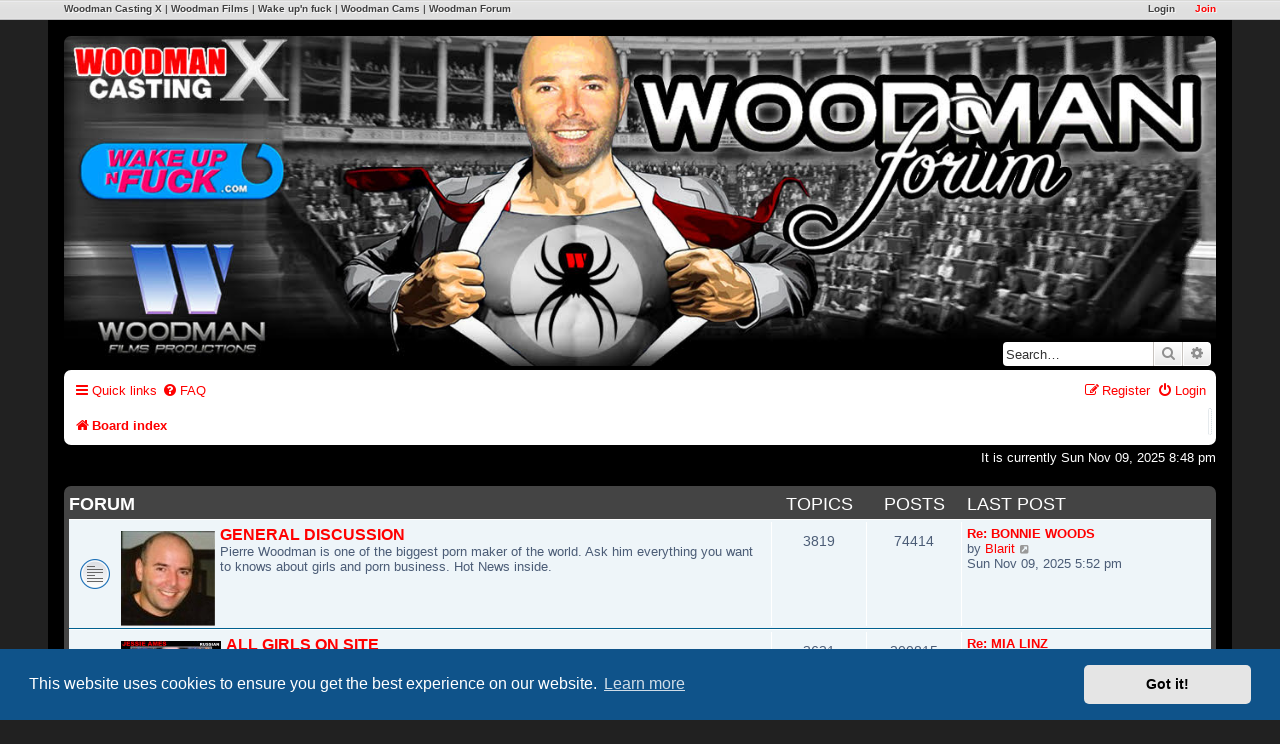

--- FILE ---
content_type: text/html; charset=UTF-8
request_url: https://www.woodmanforum.com/
body_size: 5685
content:
<!DOCTYPE html>
<html dir="ltr" lang="en-gb">
<head>
<meta charset="utf-8" />
<meta http-equiv="X-UA-Compatible" content="IE=edge">
<meta name="viewport" content="width=device-width, initial-scale=1" />

<title>Woodman Forum - chat with pierre woodman</title>
<meta name="color-scheme" content="only light">


<!--
	phpBB style name: woodmanforum
	Based on style:   woodmanforum
	Original author: Hexaglobe
	Modified by:
-->

<link href="https://www.woodmanforum.com/assets/css/font-awesome.min.css?assets_version=19" rel="stylesheet">
<link href="https://www.woodmanforum.com/styles/woodmanforum/theme/stylesheet.css?assets_version=19" rel="stylesheet">
<link href="https://www.woodmanforum.com/styles/woodmanforum/theme/en/stylesheet.css?assets_version=19" rel="stylesheet">



	<link href="https://www.woodmanforum.com/assets/cookieconsent/cookieconsent.min.css?assets_version=19" rel="stylesheet">

<!--[if lte IE 9]>
	<link href="https://www.woodmanforum.com/styles/woodmanforum/theme/tweaks.css?assets_version=19" rel="stylesheet">
<![endif]-->

<!--
/**
*
* @package Dynamic Meta Tags phpBB SEO
* @version $$
* @copyright (c) 2017 www.phpbb-seo.org
* @license http://opensource.org/licenses/gpl-2.0.php GNU General Public License v2
*
*/
-->
<meta name="content-language" content="en" />
<meta name="title" content="Index page" />
<meta name="description" content="Woodman Forum - chat with pierre woodman : Ask everything you want about pornstars. Real chat with Pierre Woodman and get informations about girls in ..." />
<meta name="keywords" content="woodman, chat, with, pierre, forum, about, everything, you, want, ask, pornstars, real, and, get, informations" />
<meta name="category" content="general" />
<meta name="robots" content="index,follow" />
<meta name="distribution" content="global" />
<meta name="resource-type" content="document" />
<meta name="copyright" content="woodmancastingx.com" />



<link href="./ext/hifikabin/translate/styles/prosilver/theme/translate.css?assets_version=19" rel="stylesheet" media="screen" />



</head>
<body id="phpbb" class="nojs notouch section-index ltr ">


<div class="networkTopNav">

	<p>

		<a class="access join" href="https://www.woodmancastingx.com/join?f=forum">Join</a>
				<a class="access" href="https://www.woodmanforum.com/ucp.php?mode=login&amp;redirect=index.php&amp;sid=58b684eb9c73bc414bed55998a8407bb">Login</a>
		
		<a href="https://www.woodmancastingx.com/">Woodman Casting X</a> |
		<span class="large-only">
			<a href="https://www.woodmanfilms.com/">Woodman Films</a> |
		</span>
		<a href="https://www.wakeupnfuck.com/">Wake up'n fuck</a>
		<span class="large-only">|
			<a href="https://www.woodmanchat.com/">Woodman Cams</a> |
			<a href="https://www.woodmanforum.com/">Woodman Forum</a>
		</span>

	</p>

</div>

<div id="wrap" class="wrap">
	<a id="top" class="top-anchor" accesskey="t"></a>
	<div id="page-header">
		<div class="headerbar" role="banner">
					<div class="inner">

			<a href="https://www.woodmancastingx.com/" class="link casting"></a>
			<a href="https://www.wakeupnfuck.com/" class="link wunf"></a>
			<a href="https://www.woodmanfilms.com/" class="link films"></a>

			<a class="link home" href="https://www.woodmanforum.com/" title="Board index"></a>

									<div id="search-box" class="search-box search-header" role="search">
				<form action="https://www.woodmanforum.com/search.php" method="get" id="search">
				<fieldset>
					<input name="keywords" id="keywords" type="search" maxlength="128" title="Search for keywords" class="inputbox search tiny" size="20" value="" placeholder="Search…" />
					<button class="button button-search" type="submit" title="Search">
						<i class="icon fa-search fa-fw" aria-hidden="true"></i><span class="sr-only">Search</span>
					</button>
					<a href="https://www.woodmanforum.com/search.php" class="button button-search-end" title="Advanced search">
						<i class="icon fa-cog fa-fw" aria-hidden="true"></i><span class="sr-only">Advanced search</span>
					</a>
					<input type="hidden" name="sid" value="58b684eb9c73bc414bed55998a8407bb" />

				</fieldset>
				</form>
			</div>
						
			</div>
					</div>
				<div class="navbar" role="navigation">
	<div class="inner">

	<ul id="nav-main" class="nav-main linklist" role="menubar">

		<li id="quick-links" class="quick-links dropdown-container responsive-menu" data-skip-responsive="true">
			<a href="#" class="dropdown-trigger">
				<i class="icon fa-bars fa-fw" aria-hidden="true"></i><span>Quick links</span>
			</a>
			<div class="dropdown">
				<div class="pointer"><div class="pointer-inner"></div></div>
				<ul class="dropdown-contents" role="menu">
					
											<li class="separator"></li>
																									<li>
								<a href="https://www.woodmanforum.com/unanswered.html" role="menuitem">
									<i class="icon fa-file-o fa-fw icon-gray" aria-hidden="true"></i><span>Unanswered topics</span>
								</a>
							</li>
							<li>
								<a href="https://www.woodmanforum.com/active-topics.html" role="menuitem">
									<i class="icon fa-file-o fa-fw icon-blue" aria-hidden="true"></i><span>Active topics</span>
								</a>
							</li>
							<li class="separator"></li>
							<li>
								<a href="https://www.woodmanforum.com/search.php" role="menuitem">
									<i class="icon fa-search fa-fw" aria-hidden="true"></i><span>Search</span>
								</a>
							</li>
					
										<li class="separator"></li>

									</ul>
			</div>
		</li>

				<li data-skip-responsive="true">
			<a href="/app.php/help/faq?sid=58b684eb9c73bc414bed55998a8407bb" rel="help" title="Frequently Asked Questions" role="menuitem">
				<i class="icon fa-question-circle fa-fw" aria-hidden="true"></i><span>FAQ</span>
			</a>
		</li>
						
			<li class="rightside"  data-skip-responsive="true">
			<a href="https://www.woodmanforum.com/ucp.php?mode=login&amp;redirect=index.php&amp;sid=58b684eb9c73bc414bed55998a8407bb" title="Login" accesskey="x" role="menuitem">
				<i class="icon fa-power-off fa-fw" aria-hidden="true"></i><span>Login</span>
			</a>
		</li>
					<li class="rightside" data-skip-responsive="true">
				<a href="https://www.woodmanforum.com/ucp.php?mode=register&amp;sid=58b684eb9c73bc414bed55998a8407bb" role="menuitem">
					<i class="icon fa-pencil-square-o  fa-fw" aria-hidden="true"></i><span>Register</span>
				</a>
			</li>
						</ul>

	<ul id="nav-breadcrumbs" class="nav-breadcrumbs linklist navlinks" role="menubar">
								<li class="breadcrumbs" itemscope itemtype="http://schema.org/BreadcrumbList">
										<span class="crumb"  itemtype="http://schema.org/ListItem" itemprop="itemListElement" itemscope><a href="https://www.woodmanforum.com/" itemtype="https://schema.org/Thing" itemscope itemprop="item" accesskey="h" data-navbar-reference="index"><i class="icon fa-home fa-fw"></i><span itemprop="name">Board index</span></a><meta itemprop="position" content="1" /></span>

								</li>
		<li id="translate" class="rightside">
	<div id="google_translate_element"></div>
</li>

					<li class="rightside responsive-search">
				<a href="https://www.woodmanforum.com/search.php" title="View the advanced search options" role="menuitem">
					<i class="icon fa-search fa-fw" aria-hidden="true"></i><span class="sr-only">Search</span>
				</a>
			</li>
			</ul>

	</div>
</div>
	</div>

	
	<a id="start_here" class="anchor"></a>
	<div id="page-body" class="page-body" role="main">
		
		
<p class="right responsive-center time">It is currently Sun Nov 09, 2025 8:48 pm</p>



	
				<div class="forabg">
			<div class="inner">
			<ul class="topiclist">
				<li class="header">
										<dl class="row-item">
						<dt><div class="list-inner">Forum</div></dt>
						<dd class="topics">Topics</dd>
						<dd class="posts">Posts</dd>
						<dd class="lastpost"><span>Last post</span></dd>
					</dl>
									</li>
			</ul>
			<ul class="topiclist forums">
		
					<li class="row">
						<dl class="row-item forum_read">
				<dt title="No unread posts">
										<div class="list-inner">
																										<span class="forum-image"><img src="/img/pw.jpg" alt="No unread posts" /></span>
																			<a href="https://www.woodmanforum.com/with-pierre/" class="forumtitle">GENERAL DISCUSSION</a>
						<br />Pierre Woodman is one of the biggest porn maker of the world. Ask him everything you want to knows about girls and porn business. Hot News inside.												
												<div class="responsive-show" style="display: none;">
															Topics: <strong>3819</strong>
													</div>
											</div>
				</dt>
									<dd class="topics">3819 <dfn>Topics</dfn></dd>
					<dd class="posts">74414 <dfn>Posts</dfn></dd>
					<dd class="lastpost">
						<span>
																						<dfn>Last post</dfn>
																										<a href="https://www.woodmanforum.com/post551776.html#p551776" title="Re: BONNIE WOODS" class="lastsubject">Re: BONNIE WOODS</a> <br />
																	by <a href="https://www.woodmanforum.com/member/Blarit/" class="username">Blarit</a>																	<a href="https://www.woodmanforum.com/post551776.html#p551776" title="View the latest post">
										<i class="icon fa-external-link-square fa-fw icon-lightgray icon-md" aria-hidden="true"></i><span class="sr-only">View the latest post</span>
									</a>
																<br /><time datetime="2025-11-09T17:52:08+00:00">Sun Nov 09, 2025 5:52 pm</time>
													</span>
					</dd>
							</dl>
					</li>
			
	
	
			
					<li class="row">
						<dl class="row-item forum_read">
				<dt title="No unread posts">
										<div class="list-inner">
																										<span class="forum-image"><img src="https://public-content.high-cdn.com/pics/scene/04/90/40490_8_scenedefault_8_100__rs_5dd5d806.jpg" alt="No unread posts" /></span>
																			<a href="https://www.woodmanforum.com/girls/" class="forumtitle">ALL GIRLS ON SITE</a>
						<br />Comment and ask everything about each auditioned girls during the Woodman Casting X. Exclusive informations inside.												
												<div class="responsive-show" style="display: none;">
															Topics: <strong>3621</strong>
													</div>
											</div>
				</dt>
									<dd class="topics">3621 <dfn>Topics</dfn></dd>
					<dd class="posts">200815 <dfn>Posts</dfn></dd>
					<dd class="lastpost">
						<span>
																						<dfn>Last post</dfn>
																										<a href="https://www.woodmanforum.com/post551779.html#p551779" title="Re: MIA LINZ" class="lastsubject">Re: MIA LINZ</a> <br />
																	by <a href="https://www.woodmanforum.com/member/toddjames198329/" class="username">toddjames198329</a>																	<a href="https://www.woodmanforum.com/post551779.html#p551779" title="View the latest post">
										<i class="icon fa-external-link-square fa-fw icon-lightgray icon-md" aria-hidden="true"></i><span class="sr-only">View the latest post</span>
									</a>
																<br /><time datetime="2025-11-09T20:32:13+00:00">Sun Nov 09, 2025 8:32 pm</time>
													</span>
					</dd>
							</dl>
					</li>
			
	
	
			
					<li class="row">
						<dl class="row-item forum_read">
				<dt title="No unread posts">
										<div class="list-inner">
																										<span class="forum-image"><img src="https://public-content.high-cdn.com/pics/scene/04/14/40414_8_scenedefault_8_100__rs_b329340d_v1.jpg" alt="No unread posts" /></span>
																			<a href="https://www.woodmanforum.com/wake-fuck/" class="forumtitle">WAKE UP N FUCK</a>
						<br />Discover Wakeupnfuck Girls, ask and comment everything about their scenes directly to Pierre Woodman.												
												<div class="responsive-show" style="display: none;">
															Topics: <strong>429</strong>
													</div>
											</div>
				</dt>
									<dd class="topics">429 <dfn>Topics</dfn></dd>
					<dd class="posts">7147 <dfn>Posts</dfn></dd>
					<dd class="lastpost">
						<span>
																						<dfn>Last post</dfn>
																										<a href="https://www.woodmanforum.com/post551383.html#p551383" title="Re: ANHA BELLISSIMA - WUNF 429" class="lastsubject">Re: ANHA BELLISSIMA - WUNF 429</a> <br />
																	by <a href="https://www.woodmanforum.com/member/sgs31xxx/" class="username">sgs31xxx</a>																	<a href="https://www.woodmanforum.com/post551383.html#p551383" title="View the latest post">
										<i class="icon fa-external-link-square fa-fw icon-lightgray icon-md" aria-hidden="true"></i><span class="sr-only">View the latest post</span>
									</a>
																<br /><time datetime="2025-11-02T15:07:44+00:00">Sun Nov 02, 2025 3:07 pm</time>
													</span>
					</dd>
							</dl>
					</li>
			
	
	
			
					<li class="row">
						<dl class="row-item forum_read">
				<dt title="No unread posts">
										<div class="list-inner">
																										<span class="forum-image"><img src="https://www.woodmancastingx.com/images/forum/girls_not_yet.png" alt="No unread posts" /></span>
																			<a href="https://www.woodmanforum.com/forum9/" class="forumtitle">VARIOUS GIRLS NOT ON SITE</a>
						<br />Girls already casted but not on the site yet or girls you would like to see on the site after beeing auditionned by Pierre Woodman												
												<div class="responsive-show" style="display: none;">
															Topics: <strong>1286</strong>
													</div>
											</div>
				</dt>
									<dd class="topics">1286 <dfn>Topics</dfn></dd>
					<dd class="posts">16713 <dfn>Posts</dfn></dd>
					<dd class="lastpost">
						<span>
																						<dfn>Last post</dfn>
																										<a href="https://www.woodmanforum.com/post551777.html#p551777" title="Re: Mysti C" class="lastsubject">Re: Mysti C</a> <br />
																	by <a href="https://www.woodmanforum.com/member/Blarit/" class="username">Blarit</a>																	<a href="https://www.woodmanforum.com/post551777.html#p551777" title="View the latest post">
										<i class="icon fa-external-link-square fa-fw icon-lightgray icon-md" aria-hidden="true"></i><span class="sr-only">View the latest post</span>
									</a>
																<br /><time datetime="2025-11-09T18:46:08+00:00">Sun Nov 09, 2025 6:46 pm</time>
													</span>
					</dd>
							</dl>
					</li>
			
	
	
			
					<li class="row">
						<dl class="row-item forum_read">
				<dt title="No unread posts">
										<div class="list-inner">
																										<span class="forum-image"><img src="https://www.woodmancastingx.com/images/forum/male_performers.png" alt="No unread posts" /></span>
																			<a href="https://www.woodmanforum.com/male-performers/" class="forumtitle">MALE PERFORMERS</a>
						<br />Comment and ask everything about boys in Woodman Castings												
												<div class="responsive-show" style="display: none;">
															Topics: <strong>122</strong>
													</div>
											</div>
				</dt>
									<dd class="topics">122 <dfn>Topics</dfn></dd>
					<dd class="posts">4445 <dfn>Posts</dfn></dd>
					<dd class="lastpost">
						<span>
																						<dfn>Last post</dfn>
																										<a href="https://www.woodmanforum.com/post551682.html#p551682" title="Re: RENATO" class="lastsubject">Re: RENATO</a> <br />
																	by <a href="https://www.woodmanforum.com/member/rsn130153/" class="username">rsn130153</a>																	<a href="https://www.woodmanforum.com/post551682.html#p551682" title="View the latest post">
										<i class="icon fa-external-link-square fa-fw icon-lightgray icon-md" aria-hidden="true"></i><span class="sr-only">View the latest post</span>
									</a>
																<br /><time datetime="2025-11-07T18:43:56+00:00">Fri Nov 07, 2025 6:43 pm</time>
													</span>
					</dd>
							</dl>
					</li>
			
				</ul>

			</div>
		</div>
		


	<form method="post" action="https://www.woodmanforum.com/ucp.php?mode=login&amp;sid=58b684eb9c73bc414bed55998a8407bb" class="headerspace">
	<h3><a href="https://www.woodmanforum.com/ucp.php?mode=login&amp;redirect=index.php&amp;sid=58b684eb9c73bc414bed55998a8407bb">Login</a>&nbsp; &bull; &nbsp;<a href="https://www.woodmanforum.com/ucp.php?mode=register&amp;sid=58b684eb9c73bc414bed55998a8407bb">Register</a></h3>
		<fieldset class="quick-login">
			<label for="username"><span>Username:</span> <input type="text" tabindex="1" name="username" id="username" size="10" class="inputbox" title="Username" /></label>
			<label for="password"><span>Password:</span> <input type="password" tabindex="2" name="password" id="password" size="10" class="inputbox" title="Password" autocomplete="off" /></label>
							<a href="https://www.woodmanforum.com/ucp.php?mode=sendpassword&amp;sid=58b684eb9c73bc414bed55998a8407bb">I forgot my password</a>
										<span class="responsive-hide">|</span> <label for="autologin">Remember me <input type="checkbox" tabindex="4" name="autologin" id="autologin" /></label>
						<input type="submit" tabindex="5" name="login" value="Login" class="button2" />
			<input type="hidden" name="redirect" value="https://www.woodmanforum.com/?" />
<input type="hidden" name="creation_time" value="1762721309" />
<input type="hidden" name="form_token" value="a9a21bdf53c97f519b556dceca53cf67a089f99f" />

			
		</fieldset>
	</form>


	<div class="stat-block online-list">
		<h3>Who is online</h3>		<p>
						In total there are <strong>485</strong> users online :: 4 registered, 0 hidden and 481 guests (based on users active over the past 5 minutes)<br />Most users ever online was <strong>3568</strong> on Wed Feb 28, 2018 8:22 pm<br /> 
								</p>
	</div>



	<div class="stat-block statistics">
		<h3>Statistics</h3>
		<p>
						Total posts <strong>304260</strong> &bull; Total topics <strong>9203</strong> &bull; Total members <strong>98609</strong> &bull; Our newest member <strong><a href="https://www.woodmanforum.com/member/nativity714/" class="username">nativity714</a></strong>
					</p>
	</div>


			</div>


<div id="page-footer" class="page-footer" role="contentinfo">
	<div class="navbar" role="navigation">
	<div class="inner">

	<ul id="nav-footer" class="nav-footer linklist" role="menubar">
		<li class="breadcrumbs">
									<span class="crumb"><a href="https://www.woodmanforum.com/" data-navbar-reference="index"><i class="icon fa-home fa-fw" aria-hidden="true"></i><span>Board index</span></a></span>					</li>
		
				<li class="rightside">All times are <span title="UTC">UTC</span></li>
							<li class="rightside">
				<a href="https://www.woodmanforum.com/ucp.php?mode=delete_cookies&amp;sid=58b684eb9c73bc414bed55998a8407bb" data-ajax="true" data-refresh="true" role="menuitem">
					<i class="icon fa-trash fa-fw" aria-hidden="true"></i><span>Delete cookies</span>
				</a>
			</li>
																<li class="rightside" data-last-responsive="true">
				<a href="https://www.woodmanforum.com/memberlist.php?mode=contactadmin" role="menuitem">
					<i class="icon fa-envelope fa-fw" aria-hidden="true"></i><span>Contact us</span>
				</a>
			</li>
			</ul>

	</div>
</div>

	<div class="copyright">
				<p class="footer-row" role="menu">
			<a class="footer-link" href="https://www.woodmanforum.com/ucp.php?mode=privacy&amp;sid=58b684eb9c73bc414bed55998a8407bb" title="Privacy" role="menuitem">
				<span class="footer-link-text">Privacy</span>
			</a>
			|
			<a class="footer-link" href="https://www.woodmanforum.com/ucp.php?mode=terms&amp;sid=58b684eb9c73bc414bed55998a8407bb" title="Terms" role="menuitem">
				<span class="footer-link-text">Terms</span>
			</a>
		</p>
					</div>

	<div id="darkenwrapper" class="darkenwrapper" data-ajax-error-title="AJAX error" data-ajax-error-text="Something went wrong when processing your request." data-ajax-error-text-abort="User aborted request." data-ajax-error-text-timeout="Your request timed out; please try again." data-ajax-error-text-parsererror="Something went wrong with the request and the server returned an invalid reply.">
		<div id="darken" class="darken">&nbsp;</div>
	</div>

	<div id="phpbb_alert" class="phpbb_alert" data-l-err="Error" data-l-timeout-processing-req="Request timed out.">
		<a href="#" class="alert_close">
			<i class="icon fa-times-circle fa-fw" aria-hidden="true"></i>
		</a>
		<h3 class="alert_title">&nbsp;</h3><p class="alert_text"></p>
	</div>
	<div id="phpbb_confirm" class="phpbb_alert">
		<a href="#" class="alert_close">
			<i class="icon fa-times-circle fa-fw" aria-hidden="true"></i>
		</a>
		<div class="alert_text"></div>
	</div>
</div>

</div>

<div class="cron">
	<a id="bottom" class="anchor" accesskey="z"></a>
	</div>

<script src="https://www.woodmanforum.com/assets/javascript/jquery-3.4.1.min.js?assets_version=19"></script>
<script src="https://www.woodmanforum.com/assets/javascript/core.js?assets_version=19"></script>

	<script src="https://www.woodmanforum.com/assets/cookieconsent/cookieconsent.min.js?assets_version=19"></script>
	<script>
		if (typeof window.cookieconsent === "object") {
			window.addEventListener("load", function(){
				window.cookieconsent.initialise({
					"palette": {
						"popup": {
							"background": "#0F538A"
						},
						"button": {
							"background": "#E5E5E5"
						}
					},
					"theme": "classic",
					"content": {
						"message": "This\u0020website\u0020uses\u0020cookies\u0020to\u0020ensure\u0020you\u0020get\u0020the\u0020best\u0020experience\u0020on\u0020our\u0020website.",
						"dismiss": "Got\u0020it\u0021",
						"link": "Learn\u0020more",
						"href": "https://www.woodmanforum.com/ucp.php?mode=privacy&amp;sid=58b684eb9c73bc414bed55998a8407bb"
					}
				});
			});
		}
	</script>

<script type="text/javascript">
function googleTranslateElementInit() {
	new google.translate.TranslateElement({
		pageLanguage: '',
		includedLanguages: 'en,fr,de,es,it,nl,pl,ru,tr',
		layout: google.translate.TranslateElement.InlineLayout.SIMPLE,
		autoDisplay: false
	}, 'google_translate_element');

	function changeGoogleStyles() {
		if ($('.goog-te-menu-frame').contents().find('.goog-te-menu2').length) {
			$('.goog-te-menu-frame').contents().find('.goog-te-menu2').css({
				'max-width': '100%',
				'overflow-x': 'auto',
				'overflow-y': 'auto',
				'box-sizing': 'border-box',
				'height': 'auto'
			});
		} else {
			setTimeout(changeGoogleStyles, 50);
		}
	}
	changeGoogleStyles();
}
</script>
<!--
/**
*
* @package Ultimate phpBB SEO Friendly URL
* @version $$
* @copyright (c) 2017 www.phpBB-SEO.ir
* @license http://opensource.org/licenses/gpl-2.0.php GNU General Public License v2
*
*/
-->
<script type="text/javascript">
// <![CDATA[
var phpbb_seo = {
	delim_start:'-',
	static_pagination:'page',
	ext_pagination:'.html',
	external:'1',
	external_sub:'',
	ext_classes:'',
	hashfix:'1',
	phpEx:'php'
};
// ]]>
</script>

<script src="./ext/hifikabin/translate/styles/prosilver/template/translate.js?assets_version=19"></script>
<script src="./styles/woodmanforum/template/forum_fn.js?assets_version=19"></script>
<script src="./styles/woodmanforum/template/ajax.js?assets_version=19"></script>
<script src="./ext/phpbbseo/usu/styles/all/template/phpbb_seo.js?assets_version=19"></script>



</body>
</html>


--- FILE ---
content_type: text/css
request_url: https://www.woodmanforum.com/ext/hifikabin/translate/styles/prosilver/theme/translate.css?assets_version=19
body_size: 574
content:
#translate {
	float: right;
	margin: -2px -6px 0px 5px;
	border: 1px dotted #ccd5db;
	padding: 0 0 2px 2px;
	border-radius: 7px;
	height: 23px;
}

.rtl #translate {
	float: left;
	margin: 2px 15px 10px 5px;
}

#google_translate_element div.goog-te-gadget-simple {
	border: none;
	font-weight: bold;
	font-family: Verdana, Helvetica, Arial, sans-serif;
	font-size: 1.1em;
	background-color: transparent;
}

#google_translate_element div.goog-te-gadget-simple a.goog-te-menu-value:hover {
	text-decoration: none;
}

#google_translate_element div.goog-te-gadget-simple a.goog-te-menu-value span {
	color: #105289;
}

#google_translate_element div.goog-te-gadget-simple a.goog-te-menu-value span:hover {
	color: #105289;
	text-decoration: underline;
}

/* new css definitions for responsive iframe selection list  */

body {
	top: 0px !important; 
}

.goog-te-menu-frame {
	max-width:100% !important; 
}
 
.goog-te-menu2 { 
	max-width: 100% !important;
	overflow-x: auto !important;
	overflow-y: auto !important;
	box-sizing: border-box !important; 
	height: auto !important; 
}

@media (max-width: 700px) {
	#nav-breadcrumbs li.breadcrumbs {
		overflow: hidden;
		max-height: 2em;
		max-width: 67% !important;
		margin-right: 2px;
	}
	.goog-te-menu-value {display:none !important;}
}

.translated-ltr .postlink,
.translated-rtl .postlink {
	margin: 0 0.4em;
}


--- FILE ---
content_type: application/javascript
request_url: https://www.woodmanforum.com/ext/hifikabin/translate/styles/prosilver/template/translate.js?assets_version=19
body_size: 857
content:
(function () {
	var gtConstEvalStartTime = new Date();
	/*

	 Copyright The Closure Library Authors.
	 SPDX-License-Identifier: Apache-2.0
	*/
	function d(b) {
		var a = document.getElementsByTagName("head")[0];
		a || (a = document.body.parentNode.appendChild(document.createElement("head")));
		a.appendChild(b)
	}

	function _loadJs(b) {
		var a = document.createElement("script");
		a.type = "text/javascript";
		a.charset = "UTF-8";
		a.src = b;
		d(a)
	}

	function _loadCss(b) {
		var a = document.createElement("link");
		a.type = "text/css";
		a.rel = "stylesheet";
		a.charset = "UTF-8";
		a.href = b;
		d(a)
	}

	function _isNS(b) {
		b = b.split(".");
		for (var a = window, c = 0; c < b.length; ++c)
			if (!(a = a[b[c]])) return !1;
		return !0
	}

	function _setupNS(b) {
		b = b.split(".");
		for (var a = window, c = 0; c < b.length; ++c) a.hasOwnProperty ? a.hasOwnProperty(b[c]) ? a = a[b[c]] : a = a[b[c]] = {} : a = a[b[c]] || (a[b[c]] = {});
		return a
	}
	window.addEventListener && "undefined" == typeof document.readyState && window.addEventListener("DOMContentLoaded", function () {
		document.readyState = "complete"
	}, !1);
	if (_isNS('google.translate.Element')) {
		return
	}(function () {
		var c = _setupNS('google.translate._const');
		c._cest = gtConstEvalStartTime;
		gtConstEvalStartTime = undefined;
		c._cl = 'en';
		c._cuc = 'googleTranslateElementInit';
		c._cac = '';
		c._cam = '';
		c._ctkk = '441442.1753366353';
		var h = 'translate.googleapis.com';
		var s = (true ? 'https' : window.location.protocol == 'https:' ? 'https' : 'http') + '://';
		var b = s + h;
		c._pah = h;
		c._pas = s;
		c._pbi = b + '/translate_static/img/te_bk.gif';
		c._pci = b + '/translate_static/img/te_ctrl3.gif';
		c._pli = b + '/translate_static/img/loading.gif';
		c._plla = h + '/translate_a/l';
		c._pmi = b + '/translate_static/img/mini_google.png';
		c._ps = b + '/translate_static/css/translateelement.css';
		c._puh = 'translate.google.com';
		_loadCss(c._ps);
		_loadJs(b + '/translate_static/js/element/main.js');
	})();
})();
